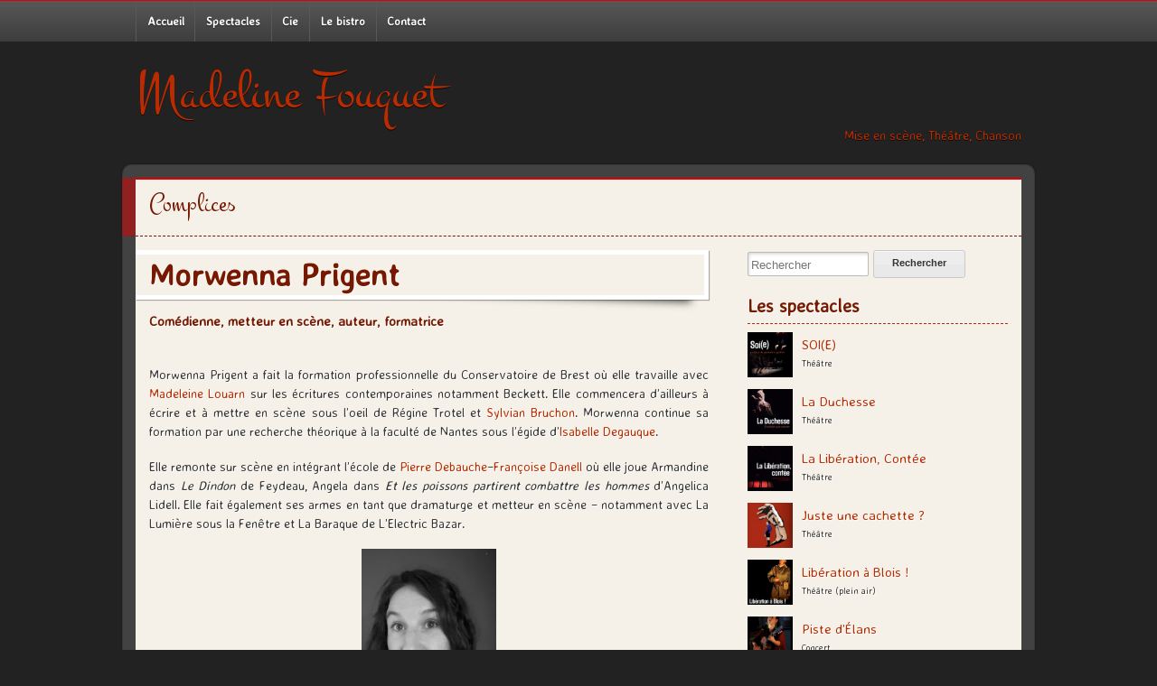

--- FILE ---
content_type: text/html; charset=UTF-8
request_url: http://madelinefouquet.fr/complice/morwenna-prigent/
body_size: 12036
content:
<!doctype html>
<!-- paulirish.com/2008/conditional-stylesheets-vs-css-hacks-answer-neither/ -->
<!--[if lt IE 7]> <html class="no-js lt-ie9 lt-ie8 lt-ie7" lang="fr-FR"> <![endif]-->
<!--[if IE 7]>    <html class="no-js lt-ie9 lt-ie8" lang="fr-FR"> <![endif]-->
<!--[if IE 8]>    <html class="no-js lt-ie9" lang="fr-FR"> <![endif]-->
<!--[if gt IE 8]><!--> <html class="no-js" lang="fr-FR"> <!--<![endif]-->
<head>
    <meta charset="utf-8">

    <title>Morwenna Prigent, le précieux regard de Juste une cachette ? | Madeline FouquetMadeline Fouquet</title>

    <meta name="viewport" content="width=device-width, initial-scale=1.0">
    
    
	<link rel="alternate" type="application/rss+xml" title="Madeline Fouquet Feed" href="http://madelinefouquet.fr/feed/">
<link rel="shortcut icon" type="image/png" href="http://madelinefouquet.fr/wp-content/themes/madeline/favicon.png">    
    <script src="http://madelinefouquet.fr/wp-content/themes/madeline/js/modernizr.foundation.js"></script>
    
    <meta name='robots' content='index, follow, max-image-preview:large, max-snippet:-1, max-video-preview:-1' />

	<!-- This site is optimized with the Yoast SEO plugin v23.0 - https://yoast.com/wordpress/plugins/seo/ -->
	<meta name="description" content="Comédienne, metteur en scène, auteur et formatrice, Morwenna Prigent s&#039;est formée au conservatoire de Brest, à la Faculté de Nantes et au Théâtre du Jour. Elle créé la Cie des Clakbitumes en 2009 et travaille également avec diverses Compagnies de théâtre dont BODOBODÓ Production France." />
	<link rel="canonical" href="https://madelinefouquet.fr/complice/morwenna-prigent/" />
	<meta property="og:locale" content="fr_FR" />
	<meta property="og:type" content="article" />
	<meta property="og:title" content="Morwenna Prigent, le précieux regard de Juste une cachette ? | Madeline Fouquet" />
	<meta property="og:description" content="Comédienne, metteur en scène, auteur et formatrice, Morwenna Prigent s&#039;est formée au conservatoire de Brest, à la Faculté de Nantes et au Théâtre du Jour. Elle créé la Cie des Clakbitumes en 2009 et travaille également avec diverses Compagnies de théâtre dont BODOBODÓ Production France." />
	<meta property="og:url" content="https://madelinefouquet.fr/complice/morwenna-prigent/" />
	<meta property="og:site_name" content="Madeline Fouquet" />
	<meta property="article:modified_time" content="2018-11-12T15:19:18+00:00" />
	<meta property="og:image" content="https://madelinefouquet.fr/wp-content/uploads/2013/08/photo-morwenna.jpg" />
	<meta property="og:image:width" content="879" />
	<meta property="og:image:height" content="1116" />
	<meta property="og:image:type" content="image/jpeg" />
	<meta name="twitter:label1" content="Durée de lecture estimée" />
	<meta name="twitter:data1" content="2 minutes" />
	<script type="application/ld+json" class="yoast-schema-graph">{"@context":"https://schema.org","@graph":[{"@type":"WebPage","@id":"https://madelinefouquet.fr/complice/morwenna-prigent/","url":"https://madelinefouquet.fr/complice/morwenna-prigent/","name":"Morwenna Prigent, le précieux regard de Juste une cachette ? | Madeline Fouquet","isPartOf":{"@id":"https://madelinefouquet.fr/#website"},"primaryImageOfPage":{"@id":"https://madelinefouquet.fr/complice/morwenna-prigent/#primaryimage"},"image":{"@id":"https://madelinefouquet.fr/complice/morwenna-prigent/#primaryimage"},"thumbnailUrl":"http://madelinefouquet.fr/wp-content/uploads/2013/08/photo-morwenna.jpg","datePublished":"2013-08-24T15:11:12+00:00","dateModified":"2018-11-12T15:19:18+00:00","description":"Comédienne, metteur en scène, auteur et formatrice, Morwenna Prigent s'est formée au conservatoire de Brest, à la Faculté de Nantes et au Théâtre du Jour. Elle créé la Cie des Clakbitumes en 2009 et travaille également avec diverses Compagnies de théâtre dont BODOBODÓ Production France.","breadcrumb":{"@id":"https://madelinefouquet.fr/complice/morwenna-prigent/#breadcrumb"},"inLanguage":"fr-FR","potentialAction":[{"@type":"ReadAction","target":["https://madelinefouquet.fr/complice/morwenna-prigent/"]}]},{"@type":"ImageObject","inLanguage":"fr-FR","@id":"https://madelinefouquet.fr/complice/morwenna-prigent/#primaryimage","url":"http://madelinefouquet.fr/wp-content/uploads/2013/08/photo-morwenna.jpg","contentUrl":"http://madelinefouquet.fr/wp-content/uploads/2013/08/photo-morwenna.jpg","width":879,"height":1116},{"@type":"BreadcrumbList","@id":"https://madelinefouquet.fr/complice/morwenna-prigent/#breadcrumb","itemListElement":[{"@type":"ListItem","position":1,"name":"Complices","item":"https://madelinefouquet.fr/complice/"},{"@type":"ListItem","position":2,"name":"Morwenna Prigent"}]},{"@type":"WebSite","@id":"https://madelinefouquet.fr/#website","url":"https://madelinefouquet.fr/","name":"Madeline Fouquet","description":"Mise en scène, Théâtre, Chanson","potentialAction":[{"@type":"SearchAction","target":{"@type":"EntryPoint","urlTemplate":"https://madelinefouquet.fr/?s={search_term_string}"},"query-input":"required name=search_term_string"}],"inLanguage":"fr-FR"}]}</script>
	<!-- / Yoast SEO plugin. -->


<link rel='dns-prefetch' href='//fonts.googleapis.com' />
<link rel="alternate" type="application/rss+xml" title="Madeline Fouquet &raquo; Morwenna Prigent Flux des commentaires" href="http://madelinefouquet.fr/complice/morwenna-prigent/feed/" />
<link rel='stylesheet' id='validate-engine-css-css' href='http://madelinefouquet.fr/wp-content/plugins/wysija-newsletters/css/validationEngine.jquery.css?ver=2.21' type='text/css' media='all' />
<link rel='stylesheet' id='wp-block-library-css' href='http://madelinefouquet.fr/wp-includes/css/dist/block-library/style.min.css?ver=6.5.7' type='text/css' media='all' />
<style id='classic-theme-styles-inline-css' type='text/css'>
/*! This file is auto-generated */
.wp-block-button__link{color:#fff;background-color:#32373c;border-radius:9999px;box-shadow:none;text-decoration:none;padding:calc(.667em + 2px) calc(1.333em + 2px);font-size:1.125em}.wp-block-file__button{background:#32373c;color:#fff;text-decoration:none}
</style>
<style id='global-styles-inline-css' type='text/css'>
body{--wp--preset--color--black: #000000;--wp--preset--color--cyan-bluish-gray: #abb8c3;--wp--preset--color--white: #ffffff;--wp--preset--color--pale-pink: #f78da7;--wp--preset--color--vivid-red: #cf2e2e;--wp--preset--color--luminous-vivid-orange: #ff6900;--wp--preset--color--luminous-vivid-amber: #fcb900;--wp--preset--color--light-green-cyan: #7bdcb5;--wp--preset--color--vivid-green-cyan: #00d084;--wp--preset--color--pale-cyan-blue: #8ed1fc;--wp--preset--color--vivid-cyan-blue: #0693e3;--wp--preset--color--vivid-purple: #9b51e0;--wp--preset--gradient--vivid-cyan-blue-to-vivid-purple: linear-gradient(135deg,rgba(6,147,227,1) 0%,rgb(155,81,224) 100%);--wp--preset--gradient--light-green-cyan-to-vivid-green-cyan: linear-gradient(135deg,rgb(122,220,180) 0%,rgb(0,208,130) 100%);--wp--preset--gradient--luminous-vivid-amber-to-luminous-vivid-orange: linear-gradient(135deg,rgba(252,185,0,1) 0%,rgba(255,105,0,1) 100%);--wp--preset--gradient--luminous-vivid-orange-to-vivid-red: linear-gradient(135deg,rgba(255,105,0,1) 0%,rgb(207,46,46) 100%);--wp--preset--gradient--very-light-gray-to-cyan-bluish-gray: linear-gradient(135deg,rgb(238,238,238) 0%,rgb(169,184,195) 100%);--wp--preset--gradient--cool-to-warm-spectrum: linear-gradient(135deg,rgb(74,234,220) 0%,rgb(151,120,209) 20%,rgb(207,42,186) 40%,rgb(238,44,130) 60%,rgb(251,105,98) 80%,rgb(254,248,76) 100%);--wp--preset--gradient--blush-light-purple: linear-gradient(135deg,rgb(255,206,236) 0%,rgb(152,150,240) 100%);--wp--preset--gradient--blush-bordeaux: linear-gradient(135deg,rgb(254,205,165) 0%,rgb(254,45,45) 50%,rgb(107,0,62) 100%);--wp--preset--gradient--luminous-dusk: linear-gradient(135deg,rgb(255,203,112) 0%,rgb(199,81,192) 50%,rgb(65,88,208) 100%);--wp--preset--gradient--pale-ocean: linear-gradient(135deg,rgb(255,245,203) 0%,rgb(182,227,212) 50%,rgb(51,167,181) 100%);--wp--preset--gradient--electric-grass: linear-gradient(135deg,rgb(202,248,128) 0%,rgb(113,206,126) 100%);--wp--preset--gradient--midnight: linear-gradient(135deg,rgb(2,3,129) 0%,rgb(40,116,252) 100%);--wp--preset--font-size--small: 13px;--wp--preset--font-size--medium: 20px;--wp--preset--font-size--large: 36px;--wp--preset--font-size--x-large: 42px;--wp--preset--spacing--20: 0.44rem;--wp--preset--spacing--30: 0.67rem;--wp--preset--spacing--40: 1rem;--wp--preset--spacing--50: 1.5rem;--wp--preset--spacing--60: 2.25rem;--wp--preset--spacing--70: 3.38rem;--wp--preset--spacing--80: 5.06rem;--wp--preset--shadow--natural: 6px 6px 9px rgba(0, 0, 0, 0.2);--wp--preset--shadow--deep: 12px 12px 50px rgba(0, 0, 0, 0.4);--wp--preset--shadow--sharp: 6px 6px 0px rgba(0, 0, 0, 0.2);--wp--preset--shadow--outlined: 6px 6px 0px -3px rgba(255, 255, 255, 1), 6px 6px rgba(0, 0, 0, 1);--wp--preset--shadow--crisp: 6px 6px 0px rgba(0, 0, 0, 1);}:where(.is-layout-flex){gap: 0.5em;}:where(.is-layout-grid){gap: 0.5em;}body .is-layout-flex{display: flex;}body .is-layout-flex{flex-wrap: wrap;align-items: center;}body .is-layout-flex > *{margin: 0;}body .is-layout-grid{display: grid;}body .is-layout-grid > *{margin: 0;}:where(.wp-block-columns.is-layout-flex){gap: 2em;}:where(.wp-block-columns.is-layout-grid){gap: 2em;}:where(.wp-block-post-template.is-layout-flex){gap: 1.25em;}:where(.wp-block-post-template.is-layout-grid){gap: 1.25em;}.has-black-color{color: var(--wp--preset--color--black) !important;}.has-cyan-bluish-gray-color{color: var(--wp--preset--color--cyan-bluish-gray) !important;}.has-white-color{color: var(--wp--preset--color--white) !important;}.has-pale-pink-color{color: var(--wp--preset--color--pale-pink) !important;}.has-vivid-red-color{color: var(--wp--preset--color--vivid-red) !important;}.has-luminous-vivid-orange-color{color: var(--wp--preset--color--luminous-vivid-orange) !important;}.has-luminous-vivid-amber-color{color: var(--wp--preset--color--luminous-vivid-amber) !important;}.has-light-green-cyan-color{color: var(--wp--preset--color--light-green-cyan) !important;}.has-vivid-green-cyan-color{color: var(--wp--preset--color--vivid-green-cyan) !important;}.has-pale-cyan-blue-color{color: var(--wp--preset--color--pale-cyan-blue) !important;}.has-vivid-cyan-blue-color{color: var(--wp--preset--color--vivid-cyan-blue) !important;}.has-vivid-purple-color{color: var(--wp--preset--color--vivid-purple) !important;}.has-black-background-color{background-color: var(--wp--preset--color--black) !important;}.has-cyan-bluish-gray-background-color{background-color: var(--wp--preset--color--cyan-bluish-gray) !important;}.has-white-background-color{background-color: var(--wp--preset--color--white) !important;}.has-pale-pink-background-color{background-color: var(--wp--preset--color--pale-pink) !important;}.has-vivid-red-background-color{background-color: var(--wp--preset--color--vivid-red) !important;}.has-luminous-vivid-orange-background-color{background-color: var(--wp--preset--color--luminous-vivid-orange) !important;}.has-luminous-vivid-amber-background-color{background-color: var(--wp--preset--color--luminous-vivid-amber) !important;}.has-light-green-cyan-background-color{background-color: var(--wp--preset--color--light-green-cyan) !important;}.has-vivid-green-cyan-background-color{background-color: var(--wp--preset--color--vivid-green-cyan) !important;}.has-pale-cyan-blue-background-color{background-color: var(--wp--preset--color--pale-cyan-blue) !important;}.has-vivid-cyan-blue-background-color{background-color: var(--wp--preset--color--vivid-cyan-blue) !important;}.has-vivid-purple-background-color{background-color: var(--wp--preset--color--vivid-purple) !important;}.has-black-border-color{border-color: var(--wp--preset--color--black) !important;}.has-cyan-bluish-gray-border-color{border-color: var(--wp--preset--color--cyan-bluish-gray) !important;}.has-white-border-color{border-color: var(--wp--preset--color--white) !important;}.has-pale-pink-border-color{border-color: var(--wp--preset--color--pale-pink) !important;}.has-vivid-red-border-color{border-color: var(--wp--preset--color--vivid-red) !important;}.has-luminous-vivid-orange-border-color{border-color: var(--wp--preset--color--luminous-vivid-orange) !important;}.has-luminous-vivid-amber-border-color{border-color: var(--wp--preset--color--luminous-vivid-amber) !important;}.has-light-green-cyan-border-color{border-color: var(--wp--preset--color--light-green-cyan) !important;}.has-vivid-green-cyan-border-color{border-color: var(--wp--preset--color--vivid-green-cyan) !important;}.has-pale-cyan-blue-border-color{border-color: var(--wp--preset--color--pale-cyan-blue) !important;}.has-vivid-cyan-blue-border-color{border-color: var(--wp--preset--color--vivid-cyan-blue) !important;}.has-vivid-purple-border-color{border-color: var(--wp--preset--color--vivid-purple) !important;}.has-vivid-cyan-blue-to-vivid-purple-gradient-background{background: var(--wp--preset--gradient--vivid-cyan-blue-to-vivid-purple) !important;}.has-light-green-cyan-to-vivid-green-cyan-gradient-background{background: var(--wp--preset--gradient--light-green-cyan-to-vivid-green-cyan) !important;}.has-luminous-vivid-amber-to-luminous-vivid-orange-gradient-background{background: var(--wp--preset--gradient--luminous-vivid-amber-to-luminous-vivid-orange) !important;}.has-luminous-vivid-orange-to-vivid-red-gradient-background{background: var(--wp--preset--gradient--luminous-vivid-orange-to-vivid-red) !important;}.has-very-light-gray-to-cyan-bluish-gray-gradient-background{background: var(--wp--preset--gradient--very-light-gray-to-cyan-bluish-gray) !important;}.has-cool-to-warm-spectrum-gradient-background{background: var(--wp--preset--gradient--cool-to-warm-spectrum) !important;}.has-blush-light-purple-gradient-background{background: var(--wp--preset--gradient--blush-light-purple) !important;}.has-blush-bordeaux-gradient-background{background: var(--wp--preset--gradient--blush-bordeaux) !important;}.has-luminous-dusk-gradient-background{background: var(--wp--preset--gradient--luminous-dusk) !important;}.has-pale-ocean-gradient-background{background: var(--wp--preset--gradient--pale-ocean) !important;}.has-electric-grass-gradient-background{background: var(--wp--preset--gradient--electric-grass) !important;}.has-midnight-gradient-background{background: var(--wp--preset--gradient--midnight) !important;}.has-small-font-size{font-size: var(--wp--preset--font-size--small) !important;}.has-medium-font-size{font-size: var(--wp--preset--font-size--medium) !important;}.has-large-font-size{font-size: var(--wp--preset--font-size--large) !important;}.has-x-large-font-size{font-size: var(--wp--preset--font-size--x-large) !important;}
.wp-block-navigation a:where(:not(.wp-element-button)){color: inherit;}
:where(.wp-block-post-template.is-layout-flex){gap: 1.25em;}:where(.wp-block-post-template.is-layout-grid){gap: 1.25em;}
:where(.wp-block-columns.is-layout-flex){gap: 2em;}:where(.wp-block-columns.is-layout-grid){gap: 2em;}
.wp-block-pullquote{font-size: 1.5em;line-height: 1.6;}
</style>
<link rel='stylesheet' id='contact-form-7-css' href='http://madelinefouquet.fr/wp-content/plugins/contact-form-7/includes/css/styles.css?ver=5.9.6' type='text/css' media='all' />
<link rel='stylesheet' id='google_fonts-css' href='http://fonts.googleapis.com/css?family=Montez|Averia+Sans+Libre:300' type='text/css' media='all' />
<link rel='stylesheet' id='foundation_style-css' href='http://madelinefouquet.fr/wp-content/themes/madeline/css/foundation.css' type='text/css' media='all' />
<link rel='stylesheet' id='foundation_app_style-css' href='http://madelinefouquet.fr/wp-content/themes/madeline/css/app.css' type='text/css' media='all' />
<link rel='stylesheet' id='sharesp_style-css' href='http://madelinefouquet.fr/wp-content/themes/madeline/css/style.css' type='text/css' media='all' />
<link rel='stylesheet' id='lightboxStyle-css' href='http://madelinefouquet.fr/wp-content/plugins/lightbox-plus/css/framed/colorbox.min.css?ver=2.7.2' type='text/css' media='screen' />
<script type="text/javascript" src="http://madelinefouquet.fr/wp-includes/js/jquery/jquery.min.js?ver=3.7.1" id="jquery-core-js"></script>
<script type="text/javascript" src="http://madelinefouquet.fr/wp-includes/js/jquery/jquery-migrate.min.js?ver=3.4.1" id="jquery-migrate-js"></script>
<script type="text/javascript" src="http://madelinefouquet.fr/wp-content/themes/madeline/js/foundation.js" id="foundation_script-js"></script>
<script type="text/javascript" src="http://madelinefouquet.fr/wp-content/themes/madeline/js/app.js" id="foundation_app_script-js"></script>
<script type="text/javascript" src="http://madelinefouquet.fr/wp-content/themes/madeline/js/plugins.js" id="sharesp_plugins-js"></script>
<script type="text/javascript" src="http://madelinefouquet.fr/wp-content/themes/madeline/js/script.js" id="sharesp_script-js"></script>
<link rel="https://api.w.org/" href="http://madelinefouquet.fr/wp-json/" /><link rel="EditURI" type="application/rsd+xml" title="RSD" href="http://madelinefouquet.fr/xmlrpc.php?rsd" />
<link rel='shortlink' href='http://madelinefouquet.fr/?p=838' />
<link rel="alternate" type="application/json+oembed" href="http://madelinefouquet.fr/wp-json/oembed/1.0/embed?url=http%3A%2F%2Fmadelinefouquet.fr%2Fcomplice%2Fmorwenna-prigent%2F" />
<link rel="alternate" type="text/xml+oembed" href="http://madelinefouquet.fr/wp-json/oembed/1.0/embed?url=http%3A%2F%2Fmadelinefouquet.fr%2Fcomplice%2Fmorwenna-prigent%2F&#038;format=xml" />
<link rel="dns-prefetch" href="//stats.shazen.fr" /><style type="text/css" media="screen">body{position:relative}#dynamic-to-top{display:none;overflow:hidden;width:auto;z-index:90;position:fixed;bottom:20px;right:20px;top:auto;left:auto;font-family:sans-serif;font-size:1em;color:#fff;text-decoration:none;text-shadow:0 1px 0 #333;font-weight:bold;padding:17px 16px;border:1px solid #771900;background:#A83425;-webkit-background-origin:border;-moz-background-origin:border;-icab-background-origin:border;-khtml-background-origin:border;-o-background-origin:border;background-origin:border;-webkit-background-clip:padding-box;-moz-background-clip:padding-box;-icab-background-clip:padding-box;-khtml-background-clip:padding-box;-o-background-clip:padding-box;background-clip:padding-box;-webkit-box-shadow:0 1px 3px rgba( 0, 0, 0, 0.4 ), inset 0 0 0 1px rgba( 0, 0, 0, 0.2 ), inset 0 1px 0 rgba( 255, 255, 255, .4 ), inset 0 10px 10px rgba( 255, 255, 255, .1 );-ms-box-shadow:0 1px 3px rgba( 0, 0, 0, 0.4 ), inset 0 0 0 1px rgba( 0, 0, 0, 0.2 ), inset 0 1px 0 rgba( 255, 255, 255, .4 ), inset 0 10px 10px rgba( 255, 255, 255, .1 );-moz-box-shadow:0 1px 3px rgba( 0, 0, 0, 0.4 ), inset 0 0 0 1px rgba( 0, 0, 0, 0.2 ), inset 0 1px 0 rgba( 255, 255, 255, .4 ), inset 0 10px 10px rgba( 255, 255, 255, .1 );-o-box-shadow:0 1px 3px rgba( 0, 0, 0, 0.4 ), inset 0 0 0 1px rgba( 0, 0, 0, 0.2 ), inset 0 1px 0 rgba( 255, 255, 255, .4 ), inset 0 10px 10px rgba( 255, 255, 255, .1 );-khtml-box-shadow:0 1px 3px rgba( 0, 0, 0, 0.4 ), inset 0 0 0 1px rgba( 0, 0, 0, 0.2 ), inset 0 1px 0 rgba( 255, 255, 255, .4 ), inset 0 10px 10px rgba( 255, 255, 255, .1 );-icab-box-shadow:0 1px 3px rgba( 0, 0, 0, 0.4 ), inset 0 0 0 1px rgba( 0, 0, 0, 0.2 ), inset 0 1px 0 rgba( 255, 255, 255, .4 ), inset 0 10px 10px rgba( 255, 255, 255, .1 );box-shadow:0 1px 3px rgba( 0, 0, 0, 0.4 ), inset 0 0 0 1px rgba( 0, 0, 0, 0.2 ), inset 0 1px 0 rgba( 255, 255, 255, .4 ), inset 0 10px 10px rgba( 255, 255, 255, .1 );-webkit-border-radius:30px;-moz-border-radius:30px;-icab-border-radius:30px;-khtml-border-radius:30px;border-radius:30px}#dynamic-to-top:hover{background:#54a87b;background:#A83425 -webkit-gradient( linear, 0% 0%, 0% 100%, from( rgba( 255, 255, 255, .2 ) ), to( rgba( 0, 0, 0, 0 ) ) );background:#A83425 -webkit-linear-gradient( top, rgba( 255, 255, 255, .2 ), rgba( 0, 0, 0, 0 ) );background:#A83425 -khtml-linear-gradient( top, rgba( 255, 255, 255, .2 ), rgba( 0, 0, 0, 0 ) );background:#A83425 -moz-linear-gradient( top, rgba( 255, 255, 255, .2 ), rgba( 0, 0, 0, 0 ) );background:#A83425 -o-linear-gradient( top, rgba( 255, 255, 255, .2 ), rgba( 0, 0, 0, 0 ) );background:#A83425 -ms-linear-gradient( top, rgba( 255, 255, 255, .2 ), rgba( 0, 0, 0, 0 ) );background:#A83425 -icab-linear-gradient( top, rgba( 255, 255, 255, .2 ), rgba( 0, 0, 0, 0 ) );background:#A83425 linear-gradient( top, rgba( 255, 255, 255, .2 ), rgba( 0, 0, 0, 0 ) );cursor:pointer}#dynamic-to-top:active{background:#A83425;background:#A83425 -webkit-gradient( linear, 0% 0%, 0% 100%, from( rgba( 0, 0, 0, .3 ) ), to( rgba( 0, 0, 0, 0 ) ) );background:#A83425 -webkit-linear-gradient( top, rgba( 0, 0, 0, .1 ), rgba( 0, 0, 0, 0 ) );background:#A83425 -moz-linear-gradient( top, rgba( 0, 0, 0, .1 ), rgba( 0, 0, 0, 0 ) );background:#A83425 -khtml-linear-gradient( top, rgba( 0, 0, 0, .1 ), rgba( 0, 0, 0, 0 ) );background:#A83425 -o-linear-gradient( top, rgba( 0, 0, 0, .1 ), rgba( 0, 0, 0, 0 ) );background:#A83425 -ms-linear-gradient( top, rgba( 0, 0, 0, .1 ), rgba( 0, 0, 0, 0 ) );background:#A83425 -icab-linear-gradient( top, rgba( 0, 0, 0, .1 ), rgba( 0, 0, 0, 0 ) );background:#A83425 linear-gradient( top, rgba( 0, 0, 0, .1 ), rgba( 0, 0, 0, 0 ) )}#dynamic-to-top,#dynamic-to-top:active,#dynamic-to-top:focus,#dynamic-to-top:hover{outline:none}#dynamic-to-top span{display:block;overflow:hidden;width:14px;height:12px;background:url( http://madelinefouquet.fr/wp-content/plugins/dynamic-to-top/css/images/up.png )no-repeat center center}</style></head>

<body class="sha_complice-template-default single single-sha_complice postid-838">
	
	<!--[if lt IE 7]><p class="chromeframe">Your browser is <em>ancient!</em> <a href="http://browsehappy.com/">Upgrade to a different browser</a> to experience this site.</p><![endif]-->
	
		
	<!-- Top bar -->
	<div id="top-bar">
	    <!-- Row for blog navigation -->
		<div class="row">
	        <nav id="nav-main" class="clearfix" role="navigation">
                <div class="menu-principal-container"><ul id="menu-principal" class="nav"><li class="menu-accueil"><a href="/">Accueil</a></li>
<li class="menu-spectacles"><a href="/spectacle/">Spectacles</a></li>
<li class="menu-cie"><a href="http://madelinefouquet.fr/presentation/">Cie</a></li>
<li class="menu-le-bistro current_page_parent active"><a href="http://madelinefouquet.fr/le-bistro/">Le bistro</a></li>
<li class="menu-contact"><a href="http://madelinefouquet.fr/contact/">Contact</a></li>
</ul></div>            </nav>
        </div>
	</div>
	
	<!-- Start the main container -->
	<div id="container" class="container" role="document">
				
		<div class="row">
		
		    		
			<header role="banner">
			
			                    
				<div class="sharesp-header">
					<h1><a href="http://madelinefouquet.fr" title="Madeline Fouquet">Madeline Fouquet</a></h1>
					<h4 class="subheader">Mise en scène, Théâtre, Chanson</h4>
				</div>
			</header>
			
						
		</div>
        
		<!-- Row for main content area -->
		
				
		<div id="main" class="row">
		    <div class="twelve columns">
		        <div class="wrapper">
		                        
                
	
    <div class="row">
        <div id="content-meta" class="twelve columns">
            <div class="loop-meta">
                <h1 class="loop-title">Complices</h1>
            </div> <!-- .loop-meta -->
        </div>
    </div>

        <div class="row">
		<!-- Row for main content area -->
		<div id="content" class="eight columns" role="main">
	
			<div class="post-box">
			
			    			    
			        
    
    
	<article class="post-838 sha_complice type-sha_complice status-publish has-post-thumbnail hentry" id="post-838">

	    
		<header>
			<h2 class="entry-title">Morwenna Prigent</h2>
		</header>
		<div class="entry-content">
		    		    <div class="row">
			    <div class="twelve columns bloc-zone">
                    <h6><strong>Comédienne, metteur en scène, auteur, formatrice</strong></h6>
<p>&nbsp;</p>
<p style="text-align: justify">Morwenna Prigent a fait la formation professionnelle du Conservatoire de Brest où elle travaille avec <a title="Madeleine Louarn - Interview" href="http://www.festival-automne.com/madeleine-louarn-jean-francois-auguste-spectacle225.html">Madeleine Louarn</a> sur les écritures contemporaines notamment Beckett. Elle commencera d’ailleurs à écrire et à mettre en scène sous l’oeil de Régine Trotel et <a title="Sylvain Bruchon" href="http://www.theatre-contemporain.net/biographies/Sylvian-Bruchon/presentation/">Sylvian Bruchon</a>. Morwenna continue sa formation par une recherche théorique à la faculté de Nantes sous l’égide d’<a title="Isabelle Degauque" href="http://lamo.univ-nantes.fr/_Isabelle-Ligier-Degauque_">Isabelle Degauque</a>.</p>
<p style="text-align: justify">Elle remonte sur scène en intégrant l’école de <a title="Pierre Debauche" href="http://fr.wikipedia.org/wiki/Pierre_Debauche">Pierre Debauche</a>&#8211;<a title="Françoise Danell" href="http://theatredujour.pagesperso-orange.fr/PAGES/TEA/profs.html#danell">Françoise Danell</a> où elle joue Armandine dans <em>Le Dindon</em> de Feydeau, Angela dans <em>Et les poissons partirent combattre les hommes</em> d’Angelica Lidell. Elle fait également ses armes en tant que dramaturge et metteur en scène – notamment avec La Lumière sous la Fenêtre et La Baraque de L’Electric Bazar.</p>
<p style="text-align: justify"><a href="http://madelinefouquet.fr/wp-content/uploads/2013/08/photo-morwenna.jpg"><img decoding="async" class="aligncenter" src="http://madelinefouquet.fr/wp-content/uploads/2013/08/photo-morwenna-217x276.jpg" width="149" height="190" /></a></p>
<p style="text-align: justify">C’est au sein des <a title="Les Clakbitumes" href="http://lesclakbitumes.fr/">Clakbitumes</a> que Morwenna Prigent développe son écriture et sa rigueur de metteur en scène. elle est à la tête de tous les projets de la compagnie. Elle s’intéresse également au clown, elle le travaille, l’éprouve et l’approuve dans <a title="Ding Dong" href="http://lesclakbitumes.fr/#/ding-dong-new/3873546"><em>Ding Dong</em></a>. Aujourd’hui elle se passionne pour la marionnette et continue son travail d’auteur en répondant aux commandes de pièces de diverses compagnies – notamment <a title="Cie la Folial" href="http://www.compagnie-folial.fr/">Cie La Foliale</a>. Depuis 2013, elle présente l&rsquo;émission radiophonique <a title="Théâtre à la Plancha, une émission de la radio Le Frigo" href="http://www.lefrigo.fr/lecteur-sons/emissions/theatrealaplancha/">Théâtre à la plancha</a> sur <a title="Le Frigo, une radio qui rafraichit !" href="http://www.lefrigo.fr/">Le Frigo</a>.</p>
<figure class="figure aligncenter" style="width: 332px"><a href="http://madelinefouquet.fr/wp-content/uploads/2013/02/006-2012-11-09_juste_une_cachette_off.jpg"><img fetchpriority="high" decoding="async" title="Dernier &quot;merde&quot; et dernier rire avant l'entrée en scène !" src="http://madelinefouquet.fr/wp-content/uploads/2013/02/006-2012-11-09_juste_une_cachette_off-415x276.jpg" alt="Juste une cachette Off" width="332" height="221" /></a><figcaption>Dernier « merde » et dernier rire avant l&rsquo;entrée en scène !</figcaption></figure>
<p>&nbsp;</p>
<p style="text-align: justify">Morwenna est venu rejoindre l’équipe artistique en fin de création de <a title="Juste une cachette ?" href="http://madelinefouquet.fr/spectacle/juste-une-cachette/">Juste une cachette</a> pour retrouver Philippe, découvrir <em>BODOBODÓ Production France</em> et plonger dans cette pièce de théâtre sur des <a title="Juste parmi les nations" href="http://fr.wikipedia.org/wiki/Juste_parmi_les_nations"><em>Justes</em></a>… Plus qu’une simple découverte, elle y a aussi mis les mains : coiffure et technique ! Son engouement pour la pièce, ses encouragements et ses retours, efficaces et précis, donnèrent envie à la metteur en scène comme à l’auteur, de lui confier à l’avenir, le précieux rôle de <em>regard extérieur</em>. C’est ainsi que Morwenna est dans l’équipe de <a title="Juste une cachette ?" href="http://madelinefouquet.fr/spectacle/juste-une-cachette/">Juste une cachette</a> depuis novembre 2012. Et c’est extra !</p>
<p style="text-align: justify">Lors des prochaines dates, elle vivra l’aventure encore plus de l’intérieure puisqu’elle sera dans les coulisses… Mais pour y faire quoi ? (…)</p>
			    </div>
		    </div>
		</div>
		<footer>
			<nav id="post-nav" class="clearfix">
				<div class="post-next darkred nice button radius small"><a href="http://madelinefouquet.fr/complice/david-goualou/" rel="prev">David Goualou</a>  &rarr;</div>				<div class="post-previous darkred nice button radius small">&larr;  <a href="http://madelinefouquet.fr/complice/philippe-pezant/" rel="next">Philippe Pezant</a></div>			</nav>
		</footer>
		<div class="bloc-style-papier-lite">
		    
		<section id="respond">
	<h3>Si vous souhaitez me laisser un message…</h3>
	<p class="cancel-comment-reply"><a rel="nofollow" id="cancel-comment-reply-link" href="/complice/morwenna-prigent/#respond" style="display:none;">Cliquez ici pour annuler la réponse.</a></p>
		<form action="http://madelinefouquet.fr/wp-comments-post.php" method="post" id="commentform" class="nice">
				<p>
			<label for="author">Nom / Pseudo (obligatoire)</label>
			<input type="text" class="input-text" name="author" id="author" value="" size="22" tabindex="1" aria-required='true'>
		</p>
		<p>
			<label for="email">Courriel (ne sera pas publié) (obligatoire)</label>
			<input type="email" class="input-text" name="email" id="email" value="" size="22" tabindex="2" aria-required='true'>
		</p>
		<p>
			<label for="url">Site Web</label>
			<input type="url" class="input-text" name="url" id="url" value="" size="22" tabindex="3">
		</p>
				<p>
			<label for="comment">Commentaire</label>
			<textarea name="comment" id="comment" tabindex="4" class="expand"></textarea>
		</p>
		<p id="allowed_tags" class="byline"><strong>XHTML:</strong> Vous pouvez utiliser ces balises HTML : <code>&lt;a href=&quot;&quot; title=&quot;&quot;&gt; &lt;abbr title=&quot;&quot;&gt; &lt;acronym title=&quot;&quot;&gt; &lt;b&gt; &lt;blockquote cite=&quot;&quot;&gt; &lt;cite&gt; &lt;code&gt; &lt;del datetime=&quot;&quot;&gt; &lt;em&gt; &lt;i&gt; &lt;q cite=&quot;&quot;&gt; &lt;s&gt; &lt;strike&gt; &lt;strong&gt; </code></p>
		<p><input name="submit" class="darkred nice button radius small" type="submit" id="submit" tabindex="5" value="Commentez"></p>
		<input type='hidden' name='comment_post_ID' value='838' id='comment_post_ID'>
<input type='hidden' name='comment_parent' id='comment_parent' value='0'>
		<p style="display: none;"><input type="hidden" id="akismet_comment_nonce" name="akismet_comment_nonce" value="04a86fcb4d" /></p><p style="display: none !important;" class="akismet-fields-container" data-prefix="ak_"><label>&#916;<textarea name="ak_hp_textarea" cols="45" rows="8" maxlength="100"></textarea></label><input type="hidden" id="ak_js_1" name="ak_js" value="239"/><script>document.getElementById( "ak_js_1" ).setAttribute( "value", ( new Date() ).getTime() );</script></p>	</form>
	</section>
		</div>
		
	</article>

    

				
								
			</div>

		</div><!-- End Content row -->
		
			
			
		<aside id="sidebar" class="four columns" role="complementary">

    
	<div class="sidebar-box" style="clear:both;">
	    <form role="search" method="get" id="searchform" class="nice custom" action="http://madelinefouquet.fr/">
	<label class="visuallyhidden" for="s">Rechercher:</label>
	<input type="text" value="" name="s" id="s" class="input-text small left" placeholder="Rechercher">
	<input type="submit" id="searchsubmit" value="Rechercher" class="white nice button radius small">
</form>
		   
                    <h3 class="widget-title">Les spectacles</h3>
            <dl class="mini-spectacle">
                            <dt>
                    <a href="http://madelinefouquet.fr/spectacle/soie/" title="Envie d'en savoir plus sur SOI(E)" rel="bookmark">
                        <img width="50" height="50" src="http://madelinefouquet.fr/wp-content/uploads/2021/12/affiche-soie-150x150.jpg" class="attachment-50x50 size-50x50 wp-post-image" alt="Affiche de la pièce de théâtre SOI(E)" title="Envie d&#039;en savoir plus sur SOI(E)" decoding="async" loading="lazy">		            </a>
		        </dt>
		        <dd class="titre-spectacle">
		            <a href="http://madelinefouquet.fr/spectacle/soie/" title="Envie d'en savoir plus sur SOI(E)" rel="bookmark">
		                SOI(E)		            </a>
		        </dd>
                <dd class="meta-spectacle">
	                Théâtre                 </dd>
                            <dt>
                    <a href="http://madelinefouquet.fr/spectacle/la-duchesse/" title="Envie d'en savoir plus sur La Duchesse" rel="bookmark">
                        <img width="50" height="50" src="http://madelinefouquet.fr/wp-content/uploads/2019/04/AFFICHE_LaDUCHESSE_CieBODOBODO_A2_2_SansTexte_LR-150x150.jpg" class="attachment-50x50 size-50x50 wp-post-image" alt="" title="Envie d&#039;en savoir plus sur La Duchesse" decoding="async" loading="lazy">		            </a>
		        </dt>
		        <dd class="titre-spectacle">
		            <a href="http://madelinefouquet.fr/spectacle/la-duchesse/" title="Envie d'en savoir plus sur La Duchesse" rel="bookmark">
		                La Duchesse		            </a>
		        </dd>
                <dd class="meta-spectacle">
	                Théâtre                 </dd>
                            <dt>
                    <a href="http://madelinefouquet.fr/spectacle/la-liberation-contee-caravane-des-memoires-en-loir-cher/" title="Envie d'en savoir plus sur La Libération, Contée" rel="bookmark">
                        <img width="50" height="50" src="http://madelinefouquet.fr/wp-content/uploads/2019/04/AFFICHE_LaLIBERATIONContee_CieBODOBODO_A2_1_SansTexte_LR-150x150.jpg" class="attachment-50x50 size-50x50 wp-post-image" alt="" title="Envie d&#039;en savoir plus sur La Libération, Contée" decoding="async" loading="lazy">		            </a>
		        </dt>
		        <dd class="titre-spectacle">
		            <a href="http://madelinefouquet.fr/spectacle/la-liberation-contee-caravane-des-memoires-en-loir-cher/" title="Envie d'en savoir plus sur La Libération, Contée" rel="bookmark">
		                La Libération, Contée		            </a>
		        </dd>
                <dd class="meta-spectacle">
	                Théâtre                 </dd>
                            <dt>
                    <a href="http://madelinefouquet.fr/spectacle/juste-une-cachette/" title="Envie d'en savoir plus sur Juste une cachette ?" rel="bookmark">
                        <img width="50" height="50" src="http://madelinefouquet.fr/wp-content/uploads/2019/04/affiche-juste-1-cachette-site-150x150.jpg" class="attachment-50x50 size-50x50 wp-post-image" alt="" title="Envie d&#039;en savoir plus sur Juste une cachette ?" decoding="async" loading="lazy">		            </a>
		        </dt>
		        <dd class="titre-spectacle">
		            <a href="http://madelinefouquet.fr/spectacle/juste-une-cachette/" title="Envie d'en savoir plus sur Juste une cachette ?" rel="bookmark">
		                Juste une cachette ?		            </a>
		        </dd>
                <dd class="meta-spectacle">
	                Théâtre                 </dd>
                            <dt>
                    <a href="http://madelinefouquet.fr/spectacle/liberation-blois/" title="Envie d'en savoir plus sur Libération à Blois !" rel="bookmark">
                        <img width="50" height="50" src="http://madelinefouquet.fr/wp-content/uploads/2019/04/affiche-liberation-blois-site-4-150x150.jpg" class="attachment-50x50 size-50x50 wp-post-image" alt="" title="Envie d&#039;en savoir plus sur Libération à Blois !" decoding="async" loading="lazy">		            </a>
		        </dt>
		        <dd class="titre-spectacle">
		            <a href="http://madelinefouquet.fr/spectacle/liberation-blois/" title="Envie d'en savoir plus sur Libération à Blois !" rel="bookmark">
		                Libération à Blois !		            </a>
		        </dd>
                <dd class="meta-spectacle">
	                Théâtre (plein air)                 </dd>
                            <dt>
                    <a href="http://madelinefouquet.fr/spectacle/piste-delans/" title="Envie d'en savoir plus sur Piste d&rsquo;Élans" rel="bookmark">
                        <img width="50" height="50" src="http://madelinefouquet.fr/wp-content/uploads/2019/04/affiche-piste-site-2019.2-150x150.jpg" class="attachment-50x50 size-50x50 wp-post-image" alt="" title="Envie d&#039;en savoir plus sur Piste d&rsquo;Élans" decoding="async" loading="lazy">		            </a>
		        </dt>
		        <dd class="titre-spectacle">
		            <a href="http://madelinefouquet.fr/spectacle/piste-delans/" title="Envie d'en savoir plus sur Piste d&rsquo;Élans" rel="bookmark">
		                Piste d&rsquo;Élans		            </a>
		        </dd>
                <dd class="meta-spectacle">
	                Concert                 </dd>
                            <dt>
                    <a href="http://madelinefouquet.fr/spectacle/cabaret-mortal/" title="Envie d'en savoir plus sur Cabaret Mortal" rel="bookmark">
                        <img width="50" height="50" src="http://madelinefouquet.fr/wp-content/uploads/2016/09/CM2-150x150.jpg" class="attachment-50x50 size-50x50 wp-post-image" alt="" title="Envie d&#039;en savoir plus sur Cabaret Mortal" decoding="async" loading="lazy">		            </a>
		        </dt>
		        <dd class="titre-spectacle">
		            <a href="http://madelinefouquet.fr/spectacle/cabaret-mortal/" title="Envie d'en savoir plus sur Cabaret Mortal" rel="bookmark">
		                Cabaret Mortal		            </a>
		        </dd>
                <dd class="meta-spectacle">
	                Cabaret, Théâtre                 </dd>
                            <dt>
                    <a href="http://madelinefouquet.fr/spectacle/juge-coupable/" title="Envie d'en savoir plus sur Jugé coupable ?" rel="bookmark">
                        <img width="50" height="50" src="http://madelinefouquet.fr/wp-content/uploads/2019/04/affiche-juge-coupable-site-150x150.jpg" class="attachment-50x50 size-50x50 wp-post-image" alt="" title="Envie d&#039;en savoir plus sur Jugé coupable ?" decoding="async" loading="lazy">		            </a>
		        </dt>
		        <dd class="titre-spectacle">
		            <a href="http://madelinefouquet.fr/spectacle/juge-coupable/" title="Envie d'en savoir plus sur Jugé coupable ?" rel="bookmark">
		                Jugé coupable ?		            </a>
		        </dd>
                <dd class="meta-spectacle">
	                Théâtre                 </dd>
                            <dt>
                    <a href="http://madelinefouquet.fr/spectacle/la-mujer-barbuda/" title="Envie d'en savoir plus sur La Mujer Barbuda" rel="bookmark">
                        <img width="50" height="50" src="http://madelinefouquet.fr/wp-content/uploads/2016/02/cartel-facebook-labarbuda-150x150.jpg" class="attachment-50x50 size-50x50 wp-post-image" alt="" title="Envie d&#039;en savoir plus sur La Mujer Barbuda" decoding="async" loading="lazy">		            </a>
		        </dt>
		        <dd class="titre-spectacle">
		            <a href="http://madelinefouquet.fr/spectacle/la-mujer-barbuda/" title="Envie d'en savoir plus sur La Mujer Barbuda" rel="bookmark">
		                La Mujer Barbuda		            </a>
		        </dd>
                <dd class="meta-spectacle">
	                Théâtre                 </dd>
                            <dt>
                    <a href="http://madelinefouquet.fr/spectacle/piste-delans-version-routes/" title="Envie d'en savoir plus sur Piste d&rsquo;Élans Version Route&rsquo;s" rel="bookmark">
                        <img width="50" height="50" src="http://madelinefouquet.fr/wp-content/uploads/2012/07/bache-piste-150x150.jpg" class="attachment-50x50 size-50x50 wp-post-image" alt="bache-piste" title="Envie d&#039;en savoir plus sur Piste d&rsquo;Élans Version Route&rsquo;s" decoding="async" loading="lazy">		            </a>
		        </dt>
		        <dd class="titre-spectacle">
		            <a href="http://madelinefouquet.fr/spectacle/piste-delans-version-routes/" title="Envie d'en savoir plus sur Piste d&rsquo;Élans Version Route&rsquo;s" rel="bookmark">
		                Piste d&rsquo;Élans Version Route&rsquo;s		            </a>
		        </dd>
                <dd class="meta-spectacle">
	                Concert                 </dd>
                            <dt>
                    <a href="http://madelinefouquet.fr/spectacle/boulevard-du-crime/" title="Envie d'en savoir plus sur Boulevard du crime" rel="bookmark">
                        <img width="50" height="50" src="http://madelinefouquet.fr/wp-content/uploads/2012/06/Boulevard-du-crime-annonce-150x150.jpg" class="attachment-50x50 size-50x50 wp-post-image" alt="BOULEVARD DU CRIME ou quand la rue est le fil rouge..." title="Envie d&#039;en savoir plus sur Boulevard du crime" decoding="async" loading="lazy">		            </a>
		        </dt>
		        <dd class="titre-spectacle">
		            <a href="http://madelinefouquet.fr/spectacle/boulevard-du-crime/" title="Envie d'en savoir plus sur Boulevard du crime" rel="bookmark">
		                Boulevard du crime		            </a>
		        </dd>
                <dd class="meta-spectacle">
	                Spectacle, Théâtre (plein air)                 </dd>
                            <dt>
                    <a href="http://madelinefouquet.fr/spectacle/mysterieux-visiteurs/" title="Envie d'en savoir plus sur Mystérieux Visiteurs" rel="bookmark">
                        <img width="50" height="50" src="http://madelinefouquet.fr/wp-content/uploads/2012/07/mysterieux-basse-150x150.jpg" class="attachment-50x50 size-50x50 wp-post-image" alt="" title="Envie d&#039;en savoir plus sur Mystérieux Visiteurs" decoding="async" loading="lazy">		            </a>
		        </dt>
		        <dd class="titre-spectacle">
		            <a href="http://madelinefouquet.fr/spectacle/mysterieux-visiteurs/" title="Envie d'en savoir plus sur Mystérieux Visiteurs" rel="bookmark">
		                Mystérieux Visiteurs		            </a>
		        </dd>
                <dd class="meta-spectacle">
	                Théâtre (plein air)                 </dd>
                            <dt>
                    <a href="http://madelinefouquet.fr/spectacle/bodo-bodo/" title="Envie d'en savoir plus sur BODO BODÓ" rel="bookmark">
                        <img width="50" height="50" src="http://madelinefouquet.fr/wp-content/uploads/2012/07/THEPOSTER-150x150.jpg" class="attachment-50x50 size-50x50 wp-post-image" alt="" title="Envie d&#039;en savoir plus sur BODO BODÓ" decoding="async" loading="lazy">		            </a>
		        </dt>
		        <dd class="titre-spectacle">
		            <a href="http://madelinefouquet.fr/spectacle/bodo-bodo/" title="Envie d'en savoir plus sur BODO BODÓ" rel="bookmark">
		                BODO BODÓ		            </a>
		        </dd>
                <dd class="meta-spectacle">
	                Théâtre                 </dd>
                        </dl>
       	</div>
	
		
</aside><!-- /#sidebar -->
		
		</div>	
		        </div><!-- End Wrapper -->
		    </div>
		</div><!-- End Main row -->

        
		
		<footer id="content-info" role="contentinfo">

		    
			<div class="row">
				<section id="tag_cloud-2" class="widget-1 widget-first three columns widget widget_tag_cloud"><div class="widget-1 widget-first footer-section"><h3>Étiquettes</h3><div class="tagcloud"><a href="http://madelinefouquet.fr/tag/boulevard/" class="tag-cloud-link tag-link-87 tag-link-position-1" style="font-size: 8pt;" aria-label="Boulevard (1 élément)">Boulevard</a>
<a href="http://madelinefouquet.fr/tag/contee/" class="tag-cloud-link tag-link-97 tag-link-position-2" style="font-size: 18.340909090909pt;" aria-label="Contée (8 éléments)">Contée</a>
<a href="http://madelinefouquet.fr/tag/creation-2018/" class="tag-cloud-link tag-link-114 tag-link-position-3" style="font-size: 10.863636363636pt;" aria-label="Création 2018 (2 éléments)">Création 2018</a>
<a href="http://madelinefouquet.fr/tag/duchesse/" class="tag-cloud-link tag-link-107 tag-link-position-4" style="font-size: 21.522727272727pt;" aria-label="Duchesse (13 éléments)">Duchesse</a>
<a href="http://madelinefouquet.fr/tag/depeche/" class="tag-cloud-link tag-link-94 tag-link-position-5" style="font-size: 17.545454545455pt;" aria-label="Dépêche (7 éléments)">Dépêche</a>
<a href="http://madelinefouquet.fr/tag/juste/" class="tag-cloud-link tag-link-65 tag-link-position-6" style="font-size: 20.886363636364pt;" aria-label="Juste (12 éléments)">Juste</a>
<a href="http://madelinefouquet.fr/tag/lecture/" class="tag-cloud-link tag-link-98 tag-link-position-7" style="font-size: 15.636363636364pt;" aria-label="Lecture (5 éléments)">Lecture</a>
<a href="http://madelinefouquet.fr/tag/liberation-a-blois/" class="tag-cloud-link tag-link-86 tag-link-position-8" style="font-size: 22pt;" aria-label="Libération (14 éléments)">Libération</a>
<a href="http://madelinefouquet.fr/tag/piste/" class="tag-cloud-link tag-link-88 tag-link-position-9" style="font-size: 19.772727272727pt;" aria-label="Piste (10 éléments)">Piste</a>
<a href="http://madelinefouquet.fr/tag/soutiens/" class="tag-cloud-link tag-link-103 tag-link-position-10" style="font-size: 14.363636363636pt;" aria-label="Soutiens (4 éléments)">Soutiens</a></div>
</div></section><section id="categories-3" class="widget-2 three columns widget widget_categories"><div class="widget-2 footer-section"><h3>Catégories</h3>
			<ul>
					<li class="cat-item cat-item-89"><a href="http://madelinefouquet.fr/category/a-venir/">À venir</a>
</li>
	<li class="cat-item cat-item-115"><a href="http://madelinefouquet.fr/category/cour-de-crea-cie-bodobodo-prod-france/">Cour de Créa.</a>
</li>
	<li class="cat-item cat-item-108"><a href="http://madelinefouquet.fr/category/depeches/">Dépêches</a>
</li>
	<li class="cat-item cat-item-68"><a href="http://madelinefouquet.fr/category/les-douceurs/">Douceurs&#8230;</a>
</li>
	<li class="cat-item cat-item-64"><a href="http://madelinefouquet.fr/category/entre-nous/">Entre nous !</a>
</li>
	<li class="cat-item cat-item-104"><a href="http://madelinefouquet.fr/category/jeune-public/">Jeune public</a>
</li>
	<li class="cat-item cat-item-83"><a href="http://madelinefouquet.fr/category/musique/">Musique</a>
</li>
	<li class="cat-item cat-item-102"><a href="http://madelinefouquet.fr/category/pros/">Pros</a>
</li>
	<li class="cat-item cat-item-62"><a href="http://madelinefouquet.fr/category/siteweb-2/">Site</a>
</li>
	<li class="cat-item cat-item-8"><a href="http://madelinefouquet.fr/category/theatre/">Théâtre</a>
</li>
			</ul>

			</div></section>
		<section id="recent-posts-3" class="widget-3 three columns widget widget_recent_entries"><div class="widget-3 footer-section">
		<h3>Du coté du bistro</h3>
		<ul>
											<li>
					<a href="http://madelinefouquet.fr/2018/06/12/le-programme-bodobodo-printemps-ete-2018/">Printemps-Été 2018 / Programme !</a>
									</li>
											<li>
					<a href="http://madelinefouquet.fr/2017/09/25/piste-delans-a-genille-nacel/">Piste d&rsquo;Élans à Genillé</a>
									</li>
											<li>
					<a href="http://madelinefouquet.fr/2017/09/22/duchesse-et-patrimoine/">Duchesse et Patrimoine&#8230;</a>
									</li>
											<li>
					<a href="http://madelinefouquet.fr/2017/09/11/a-quatre-voix/">À Quatre Voix&#8230;</a>
									</li>
											<li>
					<a href="http://madelinefouquet.fr/2017/09/02/ete-indien-2017-programme-cie-bodobodo-production-france/">L&rsquo;été indien 2017 &#8211; Programme !</a>
									</li>
					</ul>

		</div></section><section id="recent-comments-3" class="widget-4 widget-last three columns widget widget_recent_comments"><div class="widget-4 widget-last footer-section"><h3>Derniers commentaires</h3><ul id="recentcomments"><li class="recentcomments"><span class="comment-author-link"><a href="http://yandex.com/poll/LZW8GPQdJg3xe5C7gt95bD" class="url" rel="ugc external nofollow">Sex Dating. Let's Go - yandex.com/poll/LZW8GPQdJg3xe5C7gt95bD?hs=6068a47324c99841b10004d847fc673c&amp; Reminder # 9442</a></span> dans <a href="http://madelinefouquet.fr/spectacle/la-liberation-contee-caravane-des-memoires-en-loir-cher/comment-page-1/#comment-174307">La Libération, Contée</a></li><li class="recentcomments"><span class="comment-author-link"><a href="http://yandex.com/poll/LZW8GPQdJg3xe5C7gt95bD" class="url" rel="ugc external nofollow">Sex Dating. Go - yandex.com/poll/LZW8GPQdJg3xe5C7gt95bD?hs=f148593bd9ced0b2ea6fe704c16ac3a5&amp; Reminder # 1437</a></span> dans <a href="http://madelinefouquet.fr/spectacle/juste-une-cachette/comment-page-3/#comment-174306">Juste une cachette ?</a></li><li class="recentcomments"><span class="comment-author-link"><a href="http://yandex.com/poll/LZW8GPQdJg3xe5C7gt95bD" class="url" rel="ugc external nofollow">‍ Dating for sex. Go - yandex.com/poll/LZW8GPQdJg3xe5C7gt95bD?hs=6eb4a3aae88ee6ad69e324b8ae0c94ab&amp; Message № 3654 ‍</a></span> dans <a href="http://madelinefouquet.fr/2017/08/21/bodobod-tournee-ete-2017/comment-page-1/#comment-174305">La Tournée d&rsquo;été #2017</a></li><li class="recentcomments"><span class="comment-author-link"><a href="https://graph.org/Get-your-BTC-09-04" class="url" rel="ugc external nofollow">⚠️ Alert - 0.3 BTC available for transfer. Proceed &gt; https://graph.org/Get-your-BTC-09-04?hs=de67a0a75bc6130940d7660e89384fba&amp;</a></span> dans <a href="http://madelinefouquet.fr/spectacle/liberation-blois/comment-page-1/#comment-173838">Libération à Blois !</a></li><li class="recentcomments"><span class="comment-author-link"><a href="https://graph.org/Get-your-BTC-09-04" class="url" rel="ugc external nofollow">⚠️ Reminder: 1.6 BTC available for withdrawal. Continue &gt;&gt; https://graph.org/Get-your-BTC-09-04?hs=f148593bd9ced0b2ea6fe704c16ac3a5&amp;</a></span> dans <a href="http://madelinefouquet.fr/spectacle/juste-une-cachette/comment-page-3/#comment-173837">Juste une cachette ?</a></li></ul></div></section>			</div>
			<div class="row">
				<div class="twelve columns">
					&copy; 2012-2026 Madeline Fouquet.
					<br>
					Propulsé par <a href="http://wordpress.org" title="WordPress">WordPress</a>.
				</div>
			</div>
		</footer>

		
	</div><!-- Container End -->

	<!-- Piwik -->
<script type="text/javascript">
  var _paq = _paq || [];
  /* tracker methods like "setCustomDimension" should be called before "trackPageView" */
  _paq.push(['trackPageView']);
  _paq.push(['enableLinkTracking']);
  (function() {
    var u="https://stats.shazen.fr/";
    _paq.push(['setTrackerUrl', u+'piwik.php']);
    _paq.push(['setSiteId', '3']);
    var d=document, g=d.createElement('script'), s=d.getElementsByTagName('script')[0];
    g.type='text/javascript'; g.async=true; g.defer=true; g.src=u+'piwik.js'; s.parentNode.insertBefore(g,s);
  })();
</script>

<noscript><p><img src="https://stats.shazen.fr/piwik.php?idsite=3&rec=1" style="border:0;" alt="" /></p></noscript>
<!-- End Piwik Code -->
<!-- Lightbox Plus Colorbox v2.7.2/1.5.9 - 2013.01.24 - Message: 0-->
<script type="text/javascript">
jQuery(document).ready(function($){
  $("a[data-lightboxplus*=lightbox]").each(function(){
    $(this).colorbox({rel:$(this).attr("data-lightboxplus"),speed:350,width:false,height:false,initialWidth:"300",initialHeight:"100",maxWidth:"98%",maxHeight:"98%",opacity:0.8,current:"  {current} / {total}",previous:"←",next:"→",close:"x",loop:false,scrolling:false,top:false,right:false,bottom:false,left:false});
  });
});
</script>
<script type="text/javascript" src="http://madelinefouquet.fr/wp-content/plugins/contact-form-7/includes/swv/js/index.js?ver=5.9.6" id="swv-js"></script>
<script type="text/javascript" id="contact-form-7-js-extra">
/* <![CDATA[ */
var wpcf7 = {"api":{"root":"http:\/\/madelinefouquet.fr\/wp-json\/","namespace":"contact-form-7\/v1"}};
/* ]]> */
</script>
<script type="text/javascript" src="http://madelinefouquet.fr/wp-content/plugins/contact-form-7/includes/js/index.js?ver=5.9.6" id="contact-form-7-js"></script>
<script type="text/javascript" src="http://madelinefouquet.fr/wp-content/plugins/dynamic-to-top/js/libs/jquery.easing.js?ver=1.3" id="jquery-easing-js"></script>
<script type="text/javascript" id="dynamic-to-top-js-extra">
/* <![CDATA[ */
var mv_dynamic_to_top = {"text":"Haut de page","version":"0","min":"300","speed":"1100","easing":"easeInExpo","margin":"20"};
/* ]]> */
</script>
<script type="text/javascript" src="http://madelinefouquet.fr/wp-content/plugins/dynamic-to-top/js/dynamic.to.top.min.js?ver=3.5" id="dynamic-to-top-js"></script>
<script type="text/javascript" src="http://madelinefouquet.fr/wp-includes/js/comment-reply.min.js?ver=6.5.7" id="comment-reply-js" async="async" data-wp-strategy="async"></script>
<script type="text/javascript" src="http://madelinefouquet.fr/wp-content/plugins/lightbox-plus/js/jquery.colorbox.1.5.9-min.js?ver=1.5.9" id="jquery-colorbox-js"></script>
<script defer type="text/javascript" src="http://madelinefouquet.fr/wp-content/plugins/akismet/_inc/akismet-frontend.js?ver=1721145434" id="akismet-frontend-js"></script>

	
	<!-- Piwik -->
	<script type="text/javascript">
	  var _paq = _paq || [];
	  _paq.push(["trackPageView"]);
	  _paq.push(["enableLinkTracking"]);

	  (function() {
	    var u=(("https:" == document.location.protocol) ? "https" : "http") + "://stat.shazen.fr/";
	    _paq.push(["setTrackerUrl", u+"piwik.php"]);
	    _paq.push(["setSiteId", "2"]);
	    var d=document, g=d.createElement("script"), s=d.getElementsByTagName("script")[0]; g.type="text/javascript";
	    g.defer=true; g.async=true; g.src=u+"piwik.js"; s.parentNode.insertBefore(g,s);
	  })();
	</script>
	<!-- End Piwik Code -->

</body>
</html>


--- FILE ---
content_type: application/javascript
request_url: http://madelinefouquet.fr/wp-content/themes/madeline/js/app.js
body_size: 1114
content:
/* Foundation v2.2 http://foundation.zurb.com */
jQuery(document).ready(function ($) {

	/* Use this js doc for all application specific JS */

	/* TABS --------------------------------- */
	/* Remove if you don't need :) */

	function activateTab($tab) {
		var $activeTab = $tab.closest('dl').find('a.active'),
				contentLocation = $tab.attr("href") + 'Tab';

		//Make Tab Active
		$activeTab.removeClass('active');
		$tab.addClass('active');

    	//Show Tab Content
		$(contentLocation).closest('.tabs-content').children('li').hide();
		$(contentLocation).css('display', 'block');
	}

	$('dl.tabs').each(function () {
		//Get all tabs
		var tabs = $(this).children('dd').children('a');
		tabs.click(function (e) {
			activateTab($(this));
		});
	});

	if (window.location.hash) {
		activateTab($('a[href="' + window.location.hash + '"]'));
	}

	/* ALERT BOXES ------------ */
	$(".alert-box").delegate("a.close", "click", function(event) {
    event.preventDefault();
	  $(this).closest(".alert-box").fadeOut(function(event){
	    $(this).remove();
	  });
	});


	/* PLACEHOLDER FOR FORMS ------------- */
	/* Remove this and jquery.placeholder.min.js if you don't need :) */

	$('input, textarea').placeholder();

	/* TOOLTIPS ------------ */
	$(this).tooltips();



	/* UNCOMMENT THE LINE YOU WANT BELOW IF YOU WANT IE6/7/8 SUPPORT AND ARE USING .block-grids */
//	$('.block-grid.two-up>li:nth-child(2n+1)').css({clear: 'left'});
//	$('.block-grid.three-up>li:nth-child(3n+1)').css({clear: 'left'});
//	$('.block-grid.four-up>li:nth-child(4n+1)').css({clear: 'left'});
//	$('.block-grid.five-up>li:nth-child(5n+1)').css({clear: 'left'});



	/* DROPDOWN NAV ------------- */

	var lockNavBar = false;
	$('.nav-bar a.flyout-toggle').live('click', function(e) {
		e.preventDefault();
		var flyout = $(this).siblings('.flyout');
		if (lockNavBar === false) {
			$('.nav-bar .flyout').not(flyout).slideUp(500);
			flyout.slideToggle(500, function(){
				lockNavBar = false;
			});
		}
		lockNavBar = true;
	});
  if (Modernizr.touch) {
    $('.nav-bar>li.has-flyout>a.main').css({
      'padding-right' : '75px'
    });
    $('.nav-bar>li.has-flyout>a.flyout-toggle').css({
      'border-left' : '1px dashed #eee'
    });
  } else {
    $('.nav-bar>li.has-flyout').hover(function() {
      $(this).children('.flyout').show();
    }, function() {
      $(this).children('.flyout').hide();
    })
  }


	/* DISABLED BUTTONS ------------- */
	/* Gives elements with a class of 'disabled' a return: false; */
  

});
